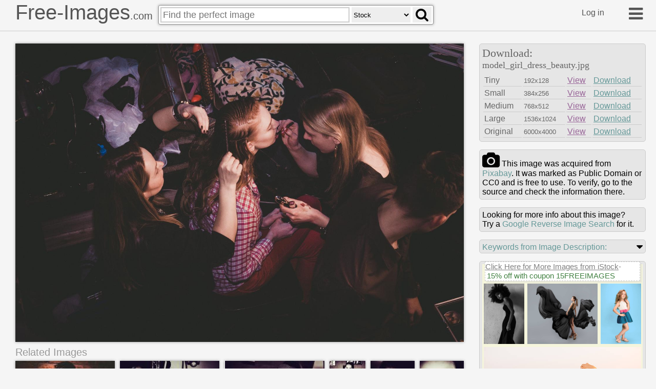

--- FILE ---
content_type: text/html
request_url: https://free-images.com/ssrl/?q=model+girl+dress+beauty+&l=1
body_size: 4094
content:
<div id="ssrl">
<div id="ssm" class="cont" style="box-sizing:border-box;padding:5px;width:100%;height:35px;margin:0px;background-color:beige;color:gray;font-size:0.8em">
<span style="font-size:1.2em; display:inline-block; background-color: white; position:relative; box-shadow: 3px 3px #cccccc60; top: -10px; border:#d0d0d0 dashed 1px">
<a target="_blank" style="color:gray" href="https://iStockphoto.6q33.net/c/1379114/258824/4205?adplacement=SRP_VMB&sharedid=free-images&u=https%3A//www.istockphoto.com/photos/res%3Fmediatype%3Dphotography%26sort%3Dbest%26phrase%3Dmodel+girl+dress">Click Here for More Images from iStock</a>- <a target="_blank" class="g-a" href = "https://iStockphoto.6q33.net/c/1379114/258824/4205?adplacement=SRP_promo&sharedid=free-images&u=https%3A//www.istockphoto.com/plans-and-pricing">15% off with coupon 15FREEIMAGES</a>&nbsp;</span>
</div>
<div id="ssph" style="width:100%;overflow:hidden;background-color:beige;margin:0px;justify-content: space-between;display: flex;flex-flow: row wrap;">
<div style="margin: 3px;width:100%;flex-basis:68px;overflow:hidden;flex-grow:2"><a target="_blank" href="https://iStockphoto.6q33.net/c/1379114/258824/4205?adplacement=ZSR&sharedid=free-images&u=https%3A//www.istockphoto.com/photo/black-and-white-photo-of-beautiful-afro-woman-with-perfect-make-up-wearing-amazing-gm1469497553-500699171"><img src="https://media.istockphoto.com/id/1469497553/photo/black-and-white-photo-of-beautiful-afro-woman-with-perfect-make-up-wearing-amazing-dress.jpg?b=1&s=612x612&w=0&k=20&c=JYZODQ6rKyAo6dvP1dQriU1CupD8hoXBUIcAGIO9bxw=" alt="Black and white photo of beautiful afro woman with perfect make-up wearing amazing dress" width="78" height="117"></a></div>
<div style="margin: 3px;width:100%;flex-basis:125px;overflow:hidden;flex-grow:2"><a target="_blank" href="https://iStockphoto.6q33.net/c/1379114/258824/4205?adplacement=ZSR&sharedid=free-images&u=https%3A//www.istockphoto.com/photo/young-girl-in-flying-black-dress-flowing-fabric-light-black-fabric-flying-in-the-wind-gm1195601758-340836412"><img src="https://media.istockphoto.com/id/1195601758/photo/young-girl-in-flying-black-dress-flowing-fabric-light-black-fabric-flying-in-the-wind.jpg?b=1&s=612x612&w=0&k=20&c=L9iv2TJz93_tmbVrBebNLMPnqnV0pgk-KBh4iXWmkW8=" alt="beautiful young girl in flying black dress. Flowing fabric. Light black fabric flying in the wind" width="135" height="117"></a></div>
<div style="margin: 3px;width:100%;flex-basis:68px;overflow:hidden;flex-grow:2"><a target="_blank" href="https://iStockphoto.6q33.net/c/1379114/258824/4205?adplacement=ZSR&sharedid=free-images&u=https%3A//www.istockphoto.com/photo/full-length-of-beautiful-little-girl-in-dress-standing-and-posing-over-blue-background-gm827571216-134544625"><img src="https://media.istockphoto.com/id/827571216/photo/full-length-of-beautiful-little-girl-in-dress-standing-and-posing-over-blue-background.jpg?b=1&s=612x612&w=0&k=20&c=SIre0_EmWyZHx9cLZ5bMRUr4LYpr4W0ndR1iyRcbvjs=" alt="Full length of beautiful little girl in dress standing and posing over blue studio background" width="78" height="117"></a></div>
<div style="margin: 3px;width:100%;flex-basis:142px;overflow:hidden;flex-grow:2"><a target="_blank" href="https://iStockphoto.6q33.net/c/1379114/258824/4205?adplacement=ZSR&sharedid=free-images&u=https%3A//www.istockphoto.com/photo/beauty-young-girl-outdoors-enjoying-nature-gm618553342-107670175"><img src="https://media.istockphoto.com/id/618553342/photo/beauty-young-girl-outdoors-enjoying-nature.jpg?b=1&s=612x612&w=0&k=20&c=0TcICIjQ-ydodAifEM241DFWYrmX14bJHYrzrH_r7tw=" alt="Beauty young girl outdoors enjoying nature. Fashion young woman in floral dress and stylish hat in meadow with copy space" width="152" height="101"></a></div>
<div style="margin: 3px;width:100%;flex-basis:144px;overflow:hidden;flex-grow:2"><a target="_blank" href="https://iStockphoto.6q33.net/c/1379114/258824/4205?adplacement=ZSR&sharedid=free-images&u=https%3A//www.istockphoto.com/photo/young-woman-in-a-lilac-quincea%25C3%25B1era-dress-posing-among-trees-in-nature-gm2238647772-653618537"><img src="https://media.istockphoto.com/id/2238647772/photo/young-woman-in-a-lilac-quincea%C3%B1era-dress-posing-among-trees-in-nature.jpg?b=1&s=612x612&w=0&k=20&c=LdeFbRNe1quhtQHKMc7BZ3HrsAzdcVPpYkLgRqzYjMU=" alt="Portrait of a young woman in a lilac quinceañera dress and crown, posing outdoors among trees and blue skies. Ideal image for fashion campaigns, celebrations, special events, advertising, and editorial projects." width="154" height="101"></a></div>
<div style="margin: 3px;width:100%;flex-basis:58px;overflow:hidden;flex-grow:2"><a target="_blank" href="https://iStockphoto.6q33.net/c/1379114/258824/4205?adplacement=ZSR&sharedid=free-images&u=https%3A//www.istockphoto.com/photo/a-beautiful-teenage-girl-in-a-sundress-with-a-floral-pattern-runs-along-a-village-gm2224432645-640536349"><img src="https://media.istockphoto.com/id/2224432645/photo/a-beautiful-teenage-girl-in-a-sundress-with-a-floral-pattern-runs-along-a-village-street.jpg?b=1&s=612x612&w=0&k=20&c=tYgT-rosMET5vB91jtvarGlK-AGNngRb2eOztNVN2pg=" alt="A beautiful teenage girl in a sundress with a floral pattern runs along a village street, smiling and looking at the camera. Shooting on a sunny summer day in the countryside at a Slavic folk festival" width="68" height="106"></a></div>
<div style="margin: 3px;width:100%;flex-basis:61px;overflow:hidden;flex-grow:2"><a target="_blank" href="https://iStockphoto.6q33.net/c/1379114/258824/4205?adplacement=ZSR&sharedid=free-images&u=https%3A//www.istockphoto.com/photo/young-girl-poses-in-elegant-black-dress-with-ruffled-detailing-in-minimalistic-gm2219604392-636085838"><img src="https://media.istockphoto.com/id/2219604392/photo/young-girl-poses-in-elegant-black-dress-with-ruffled-detailing-in-minimalistic-studio-setting.jpg?b=1&s=612x612&w=0&k=20&c=ifiSKS6bxh4s7prwHCUa0h6kgszVe-jOEVIejylUkaw=" alt="A young girl stands confidently in a stylish black dress featuring ruffles, showcasing a simple yet sophisticated backdrop." width="71" height="106"></a></div>
<div style="margin: 3px;width:100%;flex-basis:150px;overflow:hidden;flex-grow:2"><a target="_blank" href="https://iStockphoto.6q33.net/c/1379114/258824/4205?adplacement=ZSR&sharedid=free-images&u=https%3A//www.istockphoto.com/photo/15-years-teenager-girl-wearing-elegant-dress-and-tiara-smiling-and-looking-away-gm2191781912-610090211"><img src="https://media.istockphoto.com/id/2191781912/photo/15-years-teenager-girl-wearing-elegant-dress-and-tiara-smiling-and-looking-away.jpg?b=1&s=612x612&w=0&k=20&c=A1I_hdbwwzuWNyXeraoVkskR75TZHd4E3wzEYjjeU1I=" alt="Portrait of a beautiful teenager girl wearing an elegant quinceanera dress and tiara, smiling and looking away" width="160" height="106"></a></div>
<div style="margin: 3px;width:100%;flex-basis:200px;overflow:hidden;flex-grow:2"><a target="_blank" href="https://iStockphoto.6q33.net/c/1379114/258824/4205?adplacement=ZSR&sharedid=free-images&u=https%3A//www.istockphoto.com/photo/beautiful-afro-woman-with-bright-make-up-gm1386949450-445022311"><img src="https://media.istockphoto.com/id/1386949450/photo/beautiful-afro-woman-with-bright-make-up.jpg?b=1&s=612x612&w=0&k=20&c=mMrkkuvlSOOoQW_O05aukALSRC2TA1EK1_1ngK8z62A=" alt="Beautiful afro woman with bright make-up" width="210" height="140"></a></div>
<div style="margin: 3px;width:100%;flex-basis:83px;overflow:hidden;flex-grow:2"><a target="_blank" href="https://iStockphoto.6q33.net/c/1379114/258824/4205?adplacement=ZSR&sharedid=free-images&u=https%3A//www.istockphoto.com/photo/little-princess-in-red-dress-gm526953971-53537256"><img src="https://media.istockphoto.com/id/526953971/photo/little-princess-in-red-dress.jpg?b=1&s=612x612&w=0&k=20&c=5nlndxDSKWlTQy2dImEMdMrXuuxAtUxZjW0Dmb2DuG8=" alt="Little girl in red dress posing isolated on white full length " width="93" height="140"></a></div>
<div style="margin: 3px;width:100%;flex-basis:108px;overflow:hidden;flex-grow:2"><a target="_blank" href="https://iStockphoto.6q33.net/c/1379114/258824/4205?adplacement=ZSR&sharedid=free-images&u=https%3A//www.istockphoto.com/photo/portrait-of-smiling-little-girl-in-nice-dress-gm177040474-20140046"><img src="https://media.istockphoto.com/id/177040474/photo/portrait-of-smiling-little-girl-in-nice-dress.jpg?b=1&s=612x612&w=0&k=20&c=aXFQ7xN1xsd8_pm2s02CFjh_UMjXtqSMn4U_tIpxKXc=" alt="Portrait of cute smiling little girl in nice dress" width="118" height="124"></a></div>
<div style="margin: 3px;width:100%;flex-basis:177px;overflow:hidden;flex-grow:2"><a target="_blank" href="https://iStockphoto.6q33.net/c/1379114/258824/4205?adplacement=ZSR&sharedid=free-images&u=https%3A//www.istockphoto.com/photo/fashion-portrait-of-beautiful-young-woman-in-a-summer-dress-gm2216072336-632769937"><img src="https://media.istockphoto.com/id/2216072336/photo/fashion-portrait-of-beautiful-young-woman-in-a-summer-dress.jpg?b=1&s=612x612&w=0&k=20&c=N3arOnI77IFIgeLJKbGtcNnP5pirORmQuKiEGzywT3g=" alt="Fashion portrait of beautiful young woman in a summer dress. Beauty spring photo" width="187" height="124"></a></div>
<div style="margin: 3px;width:100%;flex-basis:200px;overflow:hidden;flex-grow:2" class="hdn"><a target="_blank" href="https://iStockphoto.6q33.net/c/1379114/258824/4205?adplacement=ZSR&sharedid=free-images&u=https%3A//www.istockphoto.com/photo/portrait-of-thailand-kid-girl-smiling-traditional-thai-dress-costume-stand-akimbo-gm2200309844-618025004"><img src="https://media.istockphoto.com/id/2200309844/photo/portrait-of-thailand-kid-girl-smiling-traditional-thai-dress-costume-stand-akimbo-gesture-in.jpg?b=1&s=612x612&w=0&k=20&c=ScHt7iGI4RTNfvnldQYuWue6b2mptpv_bC0Y7I8K1R8=" alt="Portrait of Thailand kid girl smiling traditional Thai dress costume stand akimbo gesture in studio shot isolated white background, Happy kindergarten child standing on waist support" width="210" height="140"></a></div>
<div style="margin: 3px;width:100%;flex-basis:83px;overflow:hidden;flex-grow:2" class="hdn"><a target="_blank" href="https://iStockphoto.6q33.net/c/1379114/258824/4205?adplacement=ZSR&sharedid=free-images&u=https%3A//www.istockphoto.com/photo/preparing-for-a-party-gm2181914644-600900423"><img src="https://media.istockphoto.com/id/2181914644/photo/preparing-for-a-party.jpg?b=1&s=612x612&w=0&k=20&c=bOz63UZ03wWY_hbbSam--MZsYzYo3XtkacfHXCKmlMo=" alt="Preparing for a party." width="93" height="140"></a></div>
<div style="margin: 3px;width:100%;flex-basis:139px;overflow:hidden;flex-grow:2" class="hdn"><a target="_blank" href="https://iStockphoto.6q33.net/c/1379114/258824/4205?adplacement=ZSR&sharedid=free-images&u=https%3A//www.istockphoto.com/photo/young-woman-blonde-fantasy-princess-in-glamorous-blue-dress-stands-in-white-room-gm2221044462-637424766"><img src="https://media.istockphoto.com/id/2221044462/photo/young-woman-blonde-fantasy-princess-in-glamorous-blue-dress-stands-in-white-room-huge-window.jpg?b=1&s=612x612&w=0&k=20&c=CivMTg7xbXVCCWLoTimt4Me5y5UHaj7wHCkWIRj-NHo=" alt="Young woman blonde fantasy princess in glamorous blue dress stands in white room, huge window. Long skirt tulle train hem. Romantic elegant image medieval queen, crown. Historical glamour lady girl." width="149" height="105"></a></div>
<div style="margin: 3px;width:100%;flex-basis:147px;overflow:hidden;flex-grow:2" class="hdn"><a target="_blank" href="https://iStockphoto.6q33.net/c/1379114/258824/4205?adplacement=ZSR&sharedid=free-images&u=https%3A//www.istockphoto.com/photo/15-years-teenager-girl-wearing-elegant-dress-posing-in-forest-gm2191786435-610094607"><img src="https://media.istockphoto.com/id/2191786435/photo/15-years-teenager-girl-wearing-elegant-dress-posing-in-forest.jpg?b=1&s=612x612&w=0&k=20&c=6AS9QkZOP0sReBpuVXXh_ML4Y40cZjqotM8t7tW_mmA=" alt="Young hispanic woman wearing a stunning quinceanera dress, posing gracefully among trees in a lush forest, radiating joy and elegance" width="157" height="105"></a></div>
<div style="margin: 3px;width:100%;flex-basis:188px;overflow:hidden;flex-grow:2" class="hdn"><a target="_blank" href="https://iStockphoto.6q33.net/c/1379114/258824/4205?adplacement=ZSR&sharedid=free-images&u=https%3A//www.istockphoto.com/photo/beautiful-smiling-girl-with-curly-hairstyle-gm1314501284-402702058"><img src="https://media.istockphoto.com/id/1314501284/photo/beautiful-smiling-girl-with-curly-hairstyle.jpg?b=1&s=612x612&w=0&k=20&c=y28ysDbFNWgdqnG-yXjNE6W3X-hgckNHKtUB6J9kusc=" alt="Beautiful smiling girl with curly hairstyle" width="198" height="132"></a></div>
<div style="margin: 3px;width:100%;flex-basis:96px;overflow:hidden;flex-grow:2" class="hdn"><a target="_blank" href="https://iStockphoto.6q33.net/c/1379114/258824/4205?adplacement=ZSR&sharedid=free-images&u=https%3A//www.istockphoto.com/photo/irritated-pink-hair-manga-style-girl-gm470236842-62865776"><img src="https://media.istockphoto.com/id/470236842/photo/irritated-pink-hair-manga-style-girl.jpg?b=1&s=612x612&w=0&k=20&c=nfYZ72RhuF6u_6qisMC72SLsTMXfbg2xKxZYmykOPLM=" alt="Portrait of irritated manga style blue-pink hair young woman wearing pink polka dot dress with collar and bow tie. Standing against turquoise background with hands on hip, looking at camera. Studio shot, one person." width="106" height="132"></a></div>
<div style="margin: 3px;width:100%;flex-basis:200px;overflow:hidden;flex-grow:2" class="hdn"><a target="_blank" href="https://iStockphoto.6q33.net/c/1379114/258824/4205?adplacement=ZSR&sharedid=free-images&u=https%3A//www.istockphoto.com/photo/teenage-brunette-girl-in-fetal-position-dressed-in-butterfly-wings-inside-a-cocoon-gm2203631671-621151882"><img src="https://media.istockphoto.com/id/2203631671/photo/teenage-brunette-girl-in-fetal-position-dressed-in-butterfly-wings-inside-a-cocoon.jpg?b=1&s=612x612&w=0&k=20&c=eWhEzPWlT434tAZ1ad6L_BksNUxxY5Jf6Bw9f_Ib5L8=" alt="Teenage brunette girl in fetal position dressed in butterfly wings inside a cocoon. Isolated on black background" width="210" height="140"></a></div>
<div style="margin: 3px;width:100%;flex-basis:83px;overflow:hidden;flex-grow:2" class="hdn"><a target="_blank" href="https://iStockphoto.6q33.net/c/1379114/258824/4205?adplacement=ZSR&sharedid=free-images&u=https%3A//www.istockphoto.com/photo/girl-sitting-in-pink-dress-dreaming-like-a-princess-gm2248787388-662613158"><img src="https://media.istockphoto.com/id/2248787388/photo/girl-sitting-in-pink-dress-dreaming-like-a-princess.jpg?b=1&s=612x612&w=0&k=20&c=YBhD0t2bjwE1_B5aUYB0JA9T0hY4GPEd8M8U5L9MS4s=" alt="Young girl smiling in an elegant pink princess dress, sitting on a chair" width="93" height="140"></a></div>
</div>
</div>
